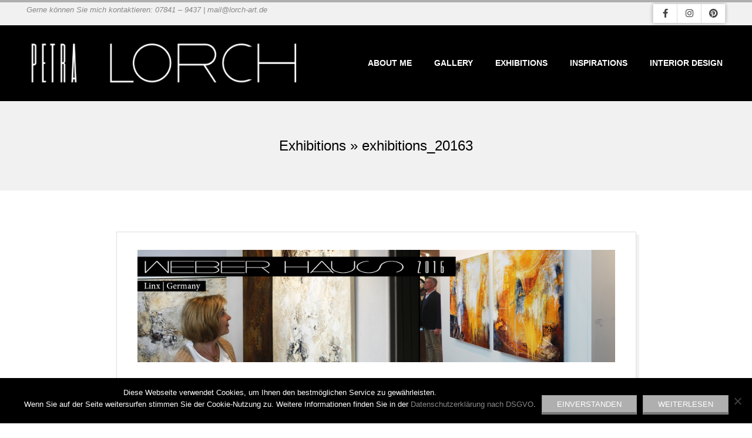

--- FILE ---
content_type: text/html; charset=UTF-8
request_url: https://lorch-art.de/exhibitions/exhibitions_20163/
body_size: 14398
content:
<!DOCTYPE html>
<html lang="de" class="no-js">

<head>
<meta charset="UTF-8" />
<meta http-equiv="X-UA-Compatible" content="IE=edge,chrome=1"> <!-- Enable IE Highest available mode (compatibility mode); users with GCF will have page rendered using Google Chrome Frame -->
<meta name='robots' content='index, follow, max-image-preview:large, max-snippet:-1, max-video-preview:-1' />
<meta name="HandheldFriendly" content="True">
<meta name="MobileOptimized" content="767">
<meta name="viewport" content="width=device-width, initial-scale=1.0">
<meta name="template" content="Dispatch Premium 4.12.1" />

	<!-- This site is optimized with the Yoast SEO plugin v26.8 - https://yoast.com/product/yoast-seo-wordpress/ -->
	<title>exhibitions_20163 - PETRA LORCH | FREISCHAFFENDE KÜNSTLERIN</title>
	<link rel="canonical" href="https://lorch-art.de/exhibitions/exhibitions_20163/" />
	<meta property="og:locale" content="de_DE" />
	<meta property="og:type" content="article" />
	<meta property="og:title" content="exhibitions_20163 - PETRA LORCH | FREISCHAFFENDE KÜNSTLERIN" />
	<meta property="og:description" content="Read More &rarr;" />
	<meta property="og:url" content="https://lorch-art.de/exhibitions/exhibitions_20163/" />
	<meta property="og:site_name" content="PETRA LORCH | FREISCHAFFENDE KÜNSTLERIN" />
	<meta property="article:modified_time" content="2017-01-10T14:06:03+00:00" />
	<meta property="og:image" content="https://lorch-art.de/exhibitions/exhibitions_20163" />
	<meta property="og:image:width" content="2008" />
	<meta property="og:image:height" content="472" />
	<meta property="og:image:type" content="image/jpeg" />
	<meta name="twitter:card" content="summary_large_image" />
	<script type="application/ld+json" class="yoast-schema-graph">{"@context":"https://schema.org","@graph":[{"@type":"WebPage","@id":"https://lorch-art.de/exhibitions/exhibitions_20163/","url":"https://lorch-art.de/exhibitions/exhibitions_20163/","name":"exhibitions_20163 - PETRA LORCH | FREISCHAFFENDE KÜNSTLERIN","isPartOf":{"@id":"https://lorch-art.de/#website"},"primaryImageOfPage":{"@id":"https://lorch-art.de/exhibitions/exhibitions_20163/#primaryimage"},"image":{"@id":"https://lorch-art.de/exhibitions/exhibitions_20163/#primaryimage"},"thumbnailUrl":"https://lorch-art.de/wp-content/uploads/2017/01/exhibitions_20163.jpg","datePublished":"2017-01-10T14:02:49+00:00","dateModified":"2017-01-10T14:06:03+00:00","breadcrumb":{"@id":"https://lorch-art.de/exhibitions/exhibitions_20163/#breadcrumb"},"inLanguage":"de","potentialAction":[{"@type":"ReadAction","target":["https://lorch-art.de/exhibitions/exhibitions_20163/"]}]},{"@type":"ImageObject","inLanguage":"de","@id":"https://lorch-art.de/exhibitions/exhibitions_20163/#primaryimage","url":"https://lorch-art.de/wp-content/uploads/2017/01/exhibitions_20163.jpg","contentUrl":"https://lorch-art.de/wp-content/uploads/2017/01/exhibitions_20163.jpg","width":2008,"height":472},{"@type":"BreadcrumbList","@id":"https://lorch-art.de/exhibitions/exhibitions_20163/#breadcrumb","itemListElement":[{"@type":"ListItem","position":1,"name":"Home","item":"https://lorch-art.de/"},{"@type":"ListItem","position":2,"name":"Exhibitions","item":"https://lorch-art.de/exhibitions/"},{"@type":"ListItem","position":3,"name":"exhibitions_20163"}]},{"@type":"WebSite","@id":"https://lorch-art.de/#website","url":"https://lorch-art.de/","name":"www.lorch-art.de","description":"PETRA LORCH | FREISCHAFFENDE KÜNSTLERIN","publisher":{"@id":"https://lorch-art.de/#/schema/person/5620e87f21145d1864126f115d867b7c"},"potentialAction":[{"@type":"SearchAction","target":{"@type":"EntryPoint","urlTemplate":"https://lorch-art.de/?s={search_term_string}"},"query-input":{"@type":"PropertyValueSpecification","valueRequired":true,"valueName":"search_term_string"}}],"inLanguage":"de"},{"@type":["Person","Organization"],"@id":"https://lorch-art.de/#/schema/person/5620e87f21145d1864126f115d867b7c","name":"petralorch","image":{"@type":"ImageObject","inLanguage":"de","@id":"https://lorch-art.de/#/schema/person/image/","url":"https://lorch-art.de/wp-content/uploads/2019/10/cropped-logo_web_3.jpg","contentUrl":"https://lorch-art.de/wp-content/uploads/2019/10/cropped-logo_web_3.jpg","width":2147,"height":459,"caption":"petralorch"},"logo":{"@id":"https://lorch-art.de/#/schema/person/image/"},"sameAs":["https://www.lorch-art.de","https://www.instagram.com/lorch_art/"]}]}</script>
	<!-- / Yoast SEO plugin. -->


<link rel="alternate" type="application/rss+xml" title="PETRA LORCH | FREISCHAFFENDE KÜNSTLERIN &raquo; Feed" href="https://lorch-art.de/feed/" />
<link rel="alternate" type="application/rss+xml" title="PETRA LORCH | FREISCHAFFENDE KÜNSTLERIN &raquo; Kommentar-Feed" href="https://lorch-art.de/comments/feed/" />
<link rel="profile" href="https://gmpg.org/xfn/11" />
<link rel="alternate" title="oEmbed (JSON)" type="application/json+oembed" href="https://lorch-art.de/wp-json/oembed/1.0/embed?url=https%3A%2F%2Florch-art.de%2Fexhibitions%2Fexhibitions_20163%2F" />
<link rel="alternate" title="oEmbed (XML)" type="text/xml+oembed" href="https://lorch-art.de/wp-json/oembed/1.0/embed?url=https%3A%2F%2Florch-art.de%2Fexhibitions%2Fexhibitions_20163%2F&#038;format=xml" />
<link rel="preload" href="https://lorch-art.de/wp-content/themes/dispatch-premium/hoot/css/webfonts/fa-solid-900.woff2" as="font" crossorigin="anonymous">
<link rel="preload" href="https://lorch-art.de/wp-content/themes/dispatch-premium/hoot/css/webfonts/fa-regular-400.woff2" as="font" crossorigin="anonymous">
<link rel="preload" href="https://lorch-art.de/wp-content/themes/dispatch-premium/hoot/css/webfonts/fa-brands-400.woff2" as="font" crossorigin="anonymous">
<style id='wp-img-auto-sizes-contain-inline-css'>
img:is([sizes=auto i],[sizes^="auto," i]){contain-intrinsic-size:3000px 1500px}
/*# sourceURL=wp-img-auto-sizes-contain-inline-css */
</style>
<style id='wp-emoji-styles-inline-css'>

	img.wp-smiley, img.emoji {
		display: inline !important;
		border: none !important;
		box-shadow: none !important;
		height: 1em !important;
		width: 1em !important;
		margin: 0 0.07em !important;
		vertical-align: -0.1em !important;
		background: none !important;
		padding: 0 !important;
	}
/*# sourceURL=wp-emoji-styles-inline-css */
</style>
<style id='wp-block-library-inline-css'>
:root{--wp-block-synced-color:#7a00df;--wp-block-synced-color--rgb:122,0,223;--wp-bound-block-color:var(--wp-block-synced-color);--wp-editor-canvas-background:#ddd;--wp-admin-theme-color:#007cba;--wp-admin-theme-color--rgb:0,124,186;--wp-admin-theme-color-darker-10:#006ba1;--wp-admin-theme-color-darker-10--rgb:0,107,160.5;--wp-admin-theme-color-darker-20:#005a87;--wp-admin-theme-color-darker-20--rgb:0,90,135;--wp-admin-border-width-focus:2px}@media (min-resolution:192dpi){:root{--wp-admin-border-width-focus:1.5px}}.wp-element-button{cursor:pointer}:root .has-very-light-gray-background-color{background-color:#eee}:root .has-very-dark-gray-background-color{background-color:#313131}:root .has-very-light-gray-color{color:#eee}:root .has-very-dark-gray-color{color:#313131}:root .has-vivid-green-cyan-to-vivid-cyan-blue-gradient-background{background:linear-gradient(135deg,#00d084,#0693e3)}:root .has-purple-crush-gradient-background{background:linear-gradient(135deg,#34e2e4,#4721fb 50%,#ab1dfe)}:root .has-hazy-dawn-gradient-background{background:linear-gradient(135deg,#faaca8,#dad0ec)}:root .has-subdued-olive-gradient-background{background:linear-gradient(135deg,#fafae1,#67a671)}:root .has-atomic-cream-gradient-background{background:linear-gradient(135deg,#fdd79a,#004a59)}:root .has-nightshade-gradient-background{background:linear-gradient(135deg,#330968,#31cdcf)}:root .has-midnight-gradient-background{background:linear-gradient(135deg,#020381,#2874fc)}:root{--wp--preset--font-size--normal:16px;--wp--preset--font-size--huge:42px}.has-regular-font-size{font-size:1em}.has-larger-font-size{font-size:2.625em}.has-normal-font-size{font-size:var(--wp--preset--font-size--normal)}.has-huge-font-size{font-size:var(--wp--preset--font-size--huge)}.has-text-align-center{text-align:center}.has-text-align-left{text-align:left}.has-text-align-right{text-align:right}.has-fit-text{white-space:nowrap!important}#end-resizable-editor-section{display:none}.aligncenter{clear:both}.items-justified-left{justify-content:flex-start}.items-justified-center{justify-content:center}.items-justified-right{justify-content:flex-end}.items-justified-space-between{justify-content:space-between}.screen-reader-text{border:0;clip-path:inset(50%);height:1px;margin:-1px;overflow:hidden;padding:0;position:absolute;width:1px;word-wrap:normal!important}.screen-reader-text:focus{background-color:#ddd;clip-path:none;color:#444;display:block;font-size:1em;height:auto;left:5px;line-height:normal;padding:15px 23px 14px;text-decoration:none;top:5px;width:auto;z-index:100000}html :where(.has-border-color){border-style:solid}html :where([style*=border-top-color]){border-top-style:solid}html :where([style*=border-right-color]){border-right-style:solid}html :where([style*=border-bottom-color]){border-bottom-style:solid}html :where([style*=border-left-color]){border-left-style:solid}html :where([style*=border-width]){border-style:solid}html :where([style*=border-top-width]){border-top-style:solid}html :where([style*=border-right-width]){border-right-style:solid}html :where([style*=border-bottom-width]){border-bottom-style:solid}html :where([style*=border-left-width]){border-left-style:solid}html :where(img[class*=wp-image-]){height:auto;max-width:100%}:where(figure){margin:0 0 1em}html :where(.is-position-sticky){--wp-admin--admin-bar--position-offset:var(--wp-admin--admin-bar--height,0px)}@media screen and (max-width:600px){html :where(.is-position-sticky){--wp-admin--admin-bar--position-offset:0px}}

/*# sourceURL=wp-block-library-inline-css */
</style><style id='global-styles-inline-css'>
:root{--wp--preset--aspect-ratio--square: 1;--wp--preset--aspect-ratio--4-3: 4/3;--wp--preset--aspect-ratio--3-4: 3/4;--wp--preset--aspect-ratio--3-2: 3/2;--wp--preset--aspect-ratio--2-3: 2/3;--wp--preset--aspect-ratio--16-9: 16/9;--wp--preset--aspect-ratio--9-16: 9/16;--wp--preset--color--black: #000000;--wp--preset--color--cyan-bluish-gray: #abb8c3;--wp--preset--color--white: #ffffff;--wp--preset--color--pale-pink: #f78da7;--wp--preset--color--vivid-red: #cf2e2e;--wp--preset--color--luminous-vivid-orange: #ff6900;--wp--preset--color--luminous-vivid-amber: #fcb900;--wp--preset--color--light-green-cyan: #7bdcb5;--wp--preset--color--vivid-green-cyan: #00d084;--wp--preset--color--pale-cyan-blue: #8ed1fc;--wp--preset--color--vivid-cyan-blue: #0693e3;--wp--preset--color--vivid-purple: #9b51e0;--wp--preset--color--accent: #afafaf;--wp--preset--color--accent-font: #ffffff;--wp--preset--gradient--vivid-cyan-blue-to-vivid-purple: linear-gradient(135deg,rgb(6,147,227) 0%,rgb(155,81,224) 100%);--wp--preset--gradient--light-green-cyan-to-vivid-green-cyan: linear-gradient(135deg,rgb(122,220,180) 0%,rgb(0,208,130) 100%);--wp--preset--gradient--luminous-vivid-amber-to-luminous-vivid-orange: linear-gradient(135deg,rgb(252,185,0) 0%,rgb(255,105,0) 100%);--wp--preset--gradient--luminous-vivid-orange-to-vivid-red: linear-gradient(135deg,rgb(255,105,0) 0%,rgb(207,46,46) 100%);--wp--preset--gradient--very-light-gray-to-cyan-bluish-gray: linear-gradient(135deg,rgb(238,238,238) 0%,rgb(169,184,195) 100%);--wp--preset--gradient--cool-to-warm-spectrum: linear-gradient(135deg,rgb(74,234,220) 0%,rgb(151,120,209) 20%,rgb(207,42,186) 40%,rgb(238,44,130) 60%,rgb(251,105,98) 80%,rgb(254,248,76) 100%);--wp--preset--gradient--blush-light-purple: linear-gradient(135deg,rgb(255,206,236) 0%,rgb(152,150,240) 100%);--wp--preset--gradient--blush-bordeaux: linear-gradient(135deg,rgb(254,205,165) 0%,rgb(254,45,45) 50%,rgb(107,0,62) 100%);--wp--preset--gradient--luminous-dusk: linear-gradient(135deg,rgb(255,203,112) 0%,rgb(199,81,192) 50%,rgb(65,88,208) 100%);--wp--preset--gradient--pale-ocean: linear-gradient(135deg,rgb(255,245,203) 0%,rgb(182,227,212) 50%,rgb(51,167,181) 100%);--wp--preset--gradient--electric-grass: linear-gradient(135deg,rgb(202,248,128) 0%,rgb(113,206,126) 100%);--wp--preset--gradient--midnight: linear-gradient(135deg,rgb(2,3,129) 0%,rgb(40,116,252) 100%);--wp--preset--font-size--small: 13px;--wp--preset--font-size--medium: 20px;--wp--preset--font-size--large: 36px;--wp--preset--font-size--x-large: 42px;--wp--preset--spacing--20: 0.44rem;--wp--preset--spacing--30: 0.67rem;--wp--preset--spacing--40: 1rem;--wp--preset--spacing--50: 1.5rem;--wp--preset--spacing--60: 2.25rem;--wp--preset--spacing--70: 3.38rem;--wp--preset--spacing--80: 5.06rem;--wp--preset--shadow--natural: 6px 6px 9px rgba(0, 0, 0, 0.2);--wp--preset--shadow--deep: 12px 12px 50px rgba(0, 0, 0, 0.4);--wp--preset--shadow--sharp: 6px 6px 0px rgba(0, 0, 0, 0.2);--wp--preset--shadow--outlined: 6px 6px 0px -3px rgb(255, 255, 255), 6px 6px rgb(0, 0, 0);--wp--preset--shadow--crisp: 6px 6px 0px rgb(0, 0, 0);}:where(.is-layout-flex){gap: 0.5em;}:where(.is-layout-grid){gap: 0.5em;}body .is-layout-flex{display: flex;}.is-layout-flex{flex-wrap: wrap;align-items: center;}.is-layout-flex > :is(*, div){margin: 0;}body .is-layout-grid{display: grid;}.is-layout-grid > :is(*, div){margin: 0;}:where(.wp-block-columns.is-layout-flex){gap: 2em;}:where(.wp-block-columns.is-layout-grid){gap: 2em;}:where(.wp-block-post-template.is-layout-flex){gap: 1.25em;}:where(.wp-block-post-template.is-layout-grid){gap: 1.25em;}.has-black-color{color: var(--wp--preset--color--black) !important;}.has-cyan-bluish-gray-color{color: var(--wp--preset--color--cyan-bluish-gray) !important;}.has-white-color{color: var(--wp--preset--color--white) !important;}.has-pale-pink-color{color: var(--wp--preset--color--pale-pink) !important;}.has-vivid-red-color{color: var(--wp--preset--color--vivid-red) !important;}.has-luminous-vivid-orange-color{color: var(--wp--preset--color--luminous-vivid-orange) !important;}.has-luminous-vivid-amber-color{color: var(--wp--preset--color--luminous-vivid-amber) !important;}.has-light-green-cyan-color{color: var(--wp--preset--color--light-green-cyan) !important;}.has-vivid-green-cyan-color{color: var(--wp--preset--color--vivid-green-cyan) !important;}.has-pale-cyan-blue-color{color: var(--wp--preset--color--pale-cyan-blue) !important;}.has-vivid-cyan-blue-color{color: var(--wp--preset--color--vivid-cyan-blue) !important;}.has-vivid-purple-color{color: var(--wp--preset--color--vivid-purple) !important;}.has-black-background-color{background-color: var(--wp--preset--color--black) !important;}.has-cyan-bluish-gray-background-color{background-color: var(--wp--preset--color--cyan-bluish-gray) !important;}.has-white-background-color{background-color: var(--wp--preset--color--white) !important;}.has-pale-pink-background-color{background-color: var(--wp--preset--color--pale-pink) !important;}.has-vivid-red-background-color{background-color: var(--wp--preset--color--vivid-red) !important;}.has-luminous-vivid-orange-background-color{background-color: var(--wp--preset--color--luminous-vivid-orange) !important;}.has-luminous-vivid-amber-background-color{background-color: var(--wp--preset--color--luminous-vivid-amber) !important;}.has-light-green-cyan-background-color{background-color: var(--wp--preset--color--light-green-cyan) !important;}.has-vivid-green-cyan-background-color{background-color: var(--wp--preset--color--vivid-green-cyan) !important;}.has-pale-cyan-blue-background-color{background-color: var(--wp--preset--color--pale-cyan-blue) !important;}.has-vivid-cyan-blue-background-color{background-color: var(--wp--preset--color--vivid-cyan-blue) !important;}.has-vivid-purple-background-color{background-color: var(--wp--preset--color--vivid-purple) !important;}.has-black-border-color{border-color: var(--wp--preset--color--black) !important;}.has-cyan-bluish-gray-border-color{border-color: var(--wp--preset--color--cyan-bluish-gray) !important;}.has-white-border-color{border-color: var(--wp--preset--color--white) !important;}.has-pale-pink-border-color{border-color: var(--wp--preset--color--pale-pink) !important;}.has-vivid-red-border-color{border-color: var(--wp--preset--color--vivid-red) !important;}.has-luminous-vivid-orange-border-color{border-color: var(--wp--preset--color--luminous-vivid-orange) !important;}.has-luminous-vivid-amber-border-color{border-color: var(--wp--preset--color--luminous-vivid-amber) !important;}.has-light-green-cyan-border-color{border-color: var(--wp--preset--color--light-green-cyan) !important;}.has-vivid-green-cyan-border-color{border-color: var(--wp--preset--color--vivid-green-cyan) !important;}.has-pale-cyan-blue-border-color{border-color: var(--wp--preset--color--pale-cyan-blue) !important;}.has-vivid-cyan-blue-border-color{border-color: var(--wp--preset--color--vivid-cyan-blue) !important;}.has-vivid-purple-border-color{border-color: var(--wp--preset--color--vivid-purple) !important;}.has-vivid-cyan-blue-to-vivid-purple-gradient-background{background: var(--wp--preset--gradient--vivid-cyan-blue-to-vivid-purple) !important;}.has-light-green-cyan-to-vivid-green-cyan-gradient-background{background: var(--wp--preset--gradient--light-green-cyan-to-vivid-green-cyan) !important;}.has-luminous-vivid-amber-to-luminous-vivid-orange-gradient-background{background: var(--wp--preset--gradient--luminous-vivid-amber-to-luminous-vivid-orange) !important;}.has-luminous-vivid-orange-to-vivid-red-gradient-background{background: var(--wp--preset--gradient--luminous-vivid-orange-to-vivid-red) !important;}.has-very-light-gray-to-cyan-bluish-gray-gradient-background{background: var(--wp--preset--gradient--very-light-gray-to-cyan-bluish-gray) !important;}.has-cool-to-warm-spectrum-gradient-background{background: var(--wp--preset--gradient--cool-to-warm-spectrum) !important;}.has-blush-light-purple-gradient-background{background: var(--wp--preset--gradient--blush-light-purple) !important;}.has-blush-bordeaux-gradient-background{background: var(--wp--preset--gradient--blush-bordeaux) !important;}.has-luminous-dusk-gradient-background{background: var(--wp--preset--gradient--luminous-dusk) !important;}.has-pale-ocean-gradient-background{background: var(--wp--preset--gradient--pale-ocean) !important;}.has-electric-grass-gradient-background{background: var(--wp--preset--gradient--electric-grass) !important;}.has-midnight-gradient-background{background: var(--wp--preset--gradient--midnight) !important;}.has-small-font-size{font-size: var(--wp--preset--font-size--small) !important;}.has-medium-font-size{font-size: var(--wp--preset--font-size--medium) !important;}.has-large-font-size{font-size: var(--wp--preset--font-size--large) !important;}.has-x-large-font-size{font-size: var(--wp--preset--font-size--x-large) !important;}
/*# sourceURL=global-styles-inline-css */
</style>

<style id='classic-theme-styles-inline-css'>
/*! This file is auto-generated */
.wp-block-button__link{color:#fff;background-color:#32373c;border-radius:9999px;box-shadow:none;text-decoration:none;padding:calc(.667em + 2px) calc(1.333em + 2px);font-size:1.125em}.wp-block-file__button{background:#32373c;color:#fff;text-decoration:none}
/*# sourceURL=/wp-includes/css/classic-themes.min.css */
</style>
<link rel='stylesheet' id='cookie-notice-front-css' href='https://lorch-art.de/wp-content/plugins/cookie-notice/css/front.min.css?ver=2.5.11' media='all' />
<link rel='stylesheet' id='lightSlider-css' href='https://lorch-art.de/wp-content/themes/dispatch-premium/css/lightSlider.min.css?ver=1.1.0' media='all' />
<link rel='stylesheet' id='gallery-css' href='https://lorch-art.de/wp-content/themes/dispatch-premium/hoot/css/gallery.min.css?ver=6.9' media='all' />
<link rel='stylesheet' id='font-awesome-css' href='https://lorch-art.de/wp-content/themes/dispatch-premium/hoot/css/font-awesome.min.css?ver=5.15.4' media='all' />
<link rel='stylesheet' id='lightGallery-css' href='https://lorch-art.de/wp-content/themes/dispatch-premium/premium/css/lightGallery.min.css?ver=1.1.4' media='all' />
<link rel='stylesheet' id='imagelightbox-styles-css' href='https://lorch-art.de/wp-content/plugins/imagelightbox/css/styles.css?ver=0.1.1' media='all' />
<link rel='stylesheet' id='tablepress-default-css' href='https://lorch-art.de/wp-content/plugins/tablepress/css/build/default.css?ver=3.2.6' media='all' />
<link rel='stylesheet' id='hoot-style-css' href='https://lorch-art.de/wp-content/themes/dispatch-premium/style.min.css?ver=4.12.1' media='all' />
<link rel='stylesheet' id='hoot-wpblocks-css' href='https://lorch-art.de/wp-content/themes/dispatch-premium/hoot-theme/blocks/wpblocks.css?ver=4.12.1' media='all' />
<style id='hoot-wpblocks-inline-css'>
.hgrid {max-width: 1260px;} a {color: #888888;} .invert-typo, .accent-typo {background: #afafaf;color: #ffffff;} .invert-typo a, .invert-typo a:hover, .invert-typo h1, .invert-typo h2, .invert-typo h3, .invert-typo h4, .invert-typo h5, .invert-typo h6, .invert-typo .title, .accent-typo a, .accent-typo a:hover, .accent-typo h1, .accent-typo h2, .accent-typo h3, .accent-typo h4, .accent-typo h5, .accent-typo h6, .accent-typo .title {color: #ffffff;} input[type="submit"], #submit, .button {background: #afafaf;color: #ffffff;} input[type="submit"]:hover, #submit:hover, .button:hover, input[type="submit"]:focus, #submit:focus, .button:focus {background: #8c8c8c;color: #ffffff;} body {background-color: #ffffff;color: #444444;font-size: 14px;font-family: "Open Sans", sans-serif;} #page-wrapper {border-color: #afafaf;} #topbar-right-inner, #topbar-right-inner input {background-color: #ffffff;color: #444444;} .site-logo-with-icon #site-title i {font-size: 48px;} .site-logo-mixed-image, .site-logo-mixed-image img {max-width: 200px;} .lSSlideOuter .lSPager.lSpg > li:hover a, .lSSlideOuter .lSPager.lSpg > li.active a {background-color: #afafaf;} #infinite-handle span,.lrm-form a.button, .lrm-form button, .lrm-form button[type=submit], .lrm-form #buddypress input[type=submit], .lrm-form input[type=submit] {background: #afafaf;color: #ffffff;} .woocommerce nav.woocommerce-pagination ul li a:focus, .woocommerce nav.woocommerce-pagination ul li a:hover {color: #888888;} h1, h2, h3, h4, h5, h6, .title {color: #000000;font-size: 24px;font-family: "Oswald", sans-serif;font-style: normal;text-transform: none;font-weight: normal;} h1 {color: #000000;font-size: 30px;font-style: normal;text-transform: none;font-weight: normal;} h2 {color: #000000;font-size: 26px;font-style: normal;text-transform: none;font-weight: normal;} h4 {color: #000000;font-size: 22px;font-style: normal;text-transform: none;font-weight: normal;} h5 {color: #000000;font-size: 20px;font-style: normal;text-transform: none;font-weight: normal;} h6 {color: #000000;font-size: 18px;font-style: normal;text-transform: none;font-weight: normal;} .titlefont {font-family: "Oswald", sans-serif;} .bodyfont-title {font-family: "Open Sans", sans-serif;font-size: 14px;} blockquote {border-color: #dddddd;color: #888888;font-size: 18px;} a:hover {color: #888888;} .contrast-typo {background: #000000;color: #ffffff;} .contrast-typo a, .contrast-typo a:hover, .contrast-typo h1, .contrast-typo h2, .contrast-typo h3, .contrast-typo h4, .contrast-typo h5, .contrast-typo h6, .contrast-typo .title {color: #ffffff;} .enforce-typo {background: #ffffff;color: #444444;} .enforce-typo a, .enforce-typo a:hover, .enforce-typo h1, .enforce-typo h2, .enforce-typo h3, .enforce-typo h4, .enforce-typo h5, .enforce-typo h6, .enforce-typo .title {color: #444444;} .enforce-body-font {font-family: "Open Sans", sans-serif;} .table-striped tbody tr:nth-child(odd) td, .table-striped tbody tr:nth-child(odd) th {background: #f1f1f1;} .gallery, ul.wp-block-gallery {border-color: #dddddd;background: #f1f1f1;} .gallery .gallery-caption {color: #444444;} .wp-caption {background: #f1f1f1;} .wp-caption-text, .wp-block-image figcaption {border-color: #dddddd;color: #444444;} #topbar {background: #f1f1f1;} #topbar-left {color: #888888;} #topbar .widget-title {font-size: 14px;} #header {background: #000000;} #site-title {color: #ffffff;font-size: 54px;font-family: "Oswald", sans-serif;text-transform: uppercase;font-weight: bold;font-style: normal;} #site-description {opacity: 1;color: #ffffff;font-size: 14px;font-family: "Oswald", sans-serif;text-transform: uppercase;font-style: normal;font-weight: normal;} #menu-primary-items > li a {color: #ffffff;font-size: 14px;font-family: "Open Sans", sans-serif;text-transform: uppercase;font-weight: bold;font-style: normal;} .site-header .hoot-megamenu-icon {color: #ffffff;} #menu-primary-items > li ul a, #menu-primary-items ul li:hover > a,.mobilemenu-fixed .menu-toggle {color: #ffffff;font-size: 12px;text-transform: uppercase;font-weight: bold;font-style: normal;} .sf-menu ul {background-color: #000000;} .sf-menu ul li:hover {background: #222222;} .menu-toggle {background: #222222;color: #ffffff;font-size: 12px;text-transform: uppercase;font-weight: bold;font-style: normal;} .mobilemenu-fixed .menu-toggle {background: #222222;} #loop-meta {background-color: #f1f1f1;} .loop-title {color: #000000;font-size: 24px;font-family: "Oswald", sans-serif;font-style: normal;text-transform: none;font-weight: normal;} .entry-byline-block {border-color: #888888;} .entry-byline a, .entry-byline a:hover {color: #444444;} .entry-content {-webkit-box-shadow: 5px 5px 0 0 #f1f1f1;-moz-box-shadow: 5px 5px 0 0 #f1f1f1;box-shadow: 5px 5px 0 0 #f1f1f1;border-color: #dddddd;} #comments-template {border-color: #dddddd;} #comments-number {font-size: 14px;} .comment li.comment {border-color: #dddddd;} .comment-by-author {color: #888888;} .comment-meta-block, .comment-edit-link {color: #888888;border-color: #888888;} .comment.bypostauthor > article {background: #f1f1f1;} .comment.bypostauthor + #respond {background: #f1f1f1;} .comment-ping {border-color: #dddddd;} #reply-title {font-size: 14px;} #respond label {color: #888888;} .entry-grid {-webkit-box-shadow: 5px 5px 0 0 #f1f1f1;-moz-box-shadow: 5px 5px 0 0 #f1f1f1;box-shadow: 5px 5px 0 0 #f1f1f1;border-color: #dddddd;} .entry-grid-content .entry-title {font-size: 24px;} .entry-grid .entry-byline {color: #888888;} .entry-grid .entry-byline-block a, .entry-grid .entry-byline-block a:hover {color: #888888;} .archive-mosaic .entry-title {font-size: 18px;} .archive-mosaic .mosaic-sub {background: #f1f1f1;border-color: #dddddd;} .style-accent, .shortcode-button.style-accent, .style-accentlight {background: #afafaf;color: #ffffff;} .shortcode-button.style-accent:hover {background: #8c8c8c;color: #ffffff;} .style-highlight, .style-highlightlight {background: #f1f1f1;} .shortcode-toggle-head {background: #f1f1f1;border-color: #dddddd;} .shortcode-toggle-head:hover, .shortcode-toggle-active {background: #dddddd;} .shortcode-toggle-box {border-color: #dddddd;} #page-wrapper ul.shortcode-tabset-nav li {background: #f1f1f1;border-color: #dddddd;} #page-wrapper ul.shortcode-tabset-nav li.current {border-bottom-color: #ffffff;} .shortcode-tabset-box {border-color: #dddddd;} .widgetized-template-area.area-highlight {background: #f1f1f1;} .sidebar {color: #444444;font-size: 14px;font-style: normal;text-transform: none;font-weight: normal;} .sidebar .widget-title {color: #000000;font-size: 14px;font-family: "Open Sans", sans-serif;text-transform: uppercase;font-weight: bold;font-style: normal;} .widget-title {font-size: 18px;} .topborder-line {border-color: #dddddd;} .bottomborder-line {border-color: #dddddd;} .topborder-shadow:before, .bottomborder-shadow:after {background-color: #000000;} .cta-widget-button {font-size: 18px;} .content-block-content h4 {font-size: 18px;} .content-blocks-style3 .content-block {border-color: #dddddd;} .social-icons-icon {color: #666666;border-color: #dddddd;} .hoot-blogposts .hoot-blogposts-title {border-color: #dddddd;} .woocommerce-tabs h1, .woocommerce-tabs h2, .woocommerce-tabs h3, .woocommerce-tabs h4, .woocommerce-tabs h5, .woocommerce-tabs h6,.single-product .upsells.products > h2, .single-product .related.products > h2, .singular-page.woocommerce-cart .cross-sells > h2, .singular-page.woocommerce-cart .cart_totals > h2 {color: #000000;font-size: 22px;font-style: normal;text-transform: none;font-weight: normal;} .woocommerce div.product .woocommerce-tabs ul.tabs:before, .woocommerce div.product .woocommerce-tabs ul.tabs li {border-color: #dddddd;} #sub-footer {background-color: #f1f1f1;border-color: #dddddd;} .footer {background-color: #000000;color: #ffffff;font-size: 14px;font-style: normal;text-transform: none;font-weight: normal;} .footer h1, .footer h2, .footer h3, .footer h4, .footer h5, .footer h6, .footer .title {color: #ffffff;} .footer a, .footer a:hover {color: #ffffff;} .footer .widget-title {color: #ffffff;font-size: 14px;font-family: "Open Sans", sans-serif;text-transform: uppercase;font-weight: bold;font-style: normal;} #post-footer {background-color: #000000;color: #999999;} #post-footer a {color: #777777;} :root .has-accent-color,.is-style-outline>.wp-block-button__link:not(.has-text-color), .wp-block-button__link.is-style-outline:not(.has-text-color) {color: #afafaf;} :root .has-accent-background-color,.wp-block-button__link,.wp-block-button__link:hover,.wp-block-search__button,.wp-block-search__button:hover, .wp-block-file__button,.wp-block-file__button:hover {background: #afafaf;} :root .has-accent-font-color,.wp-block-button__link,.wp-block-button__link:hover,.wp-block-search__button,.wp-block-search__button:hover, .wp-block-file__button,.wp-block-file__button:hover {color: #ffffff;} :root .has-accent-font-background-color {background: #ffffff;} @media only screen and (max-width: 799px){#menu-primary-items {background: #222222;} #menu-primary-items ul {background: #222222;} #menu-primary-items > li a {color: #ffffff;font-size: 12px;text-transform: uppercase;font-weight: bold;} .sf-menu a:hover {background: #000000;} }
/*# sourceURL=hoot-wpblocks-inline-css */
</style>
<script src="https://lorch-art.de/wp-includes/js/jquery/jquery.min.js?ver=3.7.1" id="jquery-core-js"></script>
<script src="https://lorch-art.de/wp-includes/js/jquery/jquery-migrate.min.js?ver=3.4.1" id="jquery-migrate-js"></script>
<script src="https://lorch-art.de/wp-content/themes/dispatch-premium/js/modernizr.custom.min.js?ver=2.8.3" id="modernizr-js"></script>
<link rel="https://api.w.org/" href="https://lorch-art.de/wp-json/" /><link rel="alternate" title="JSON" type="application/json" href="https://lorch-art.de/wp-json/wp/v2/media/879" /><link rel="EditURI" type="application/rsd+xml" title="RSD" href="https://lorch-art.de/xmlrpc.php?rsd" />
<meta name="generator" content="WordPress 6.9" />
<link rel='shortlink' href='https://lorch-art.de/?p=879' />

        <script type="text/javascript">
            var jQueryMigrateHelperHasSentDowngrade = false;

			window.onerror = function( msg, url, line, col, error ) {
				// Break out early, do not processing if a downgrade reqeust was already sent.
				if ( jQueryMigrateHelperHasSentDowngrade ) {
					return true;
                }

				var xhr = new XMLHttpRequest();
				var nonce = 'a0b0f8f3a4';
				var jQueryFunctions = [
					'andSelf',
					'browser',
					'live',
					'boxModel',
					'support.boxModel',
					'size',
					'swap',
					'clean',
					'sub',
                ];
				var match_pattern = /\)\.(.+?) is not a function/;
                var erroredFunction = msg.match( match_pattern );

                // If there was no matching functions, do not try to downgrade.
                if ( null === erroredFunction || typeof erroredFunction !== 'object' || typeof erroredFunction[1] === "undefined" || -1 === jQueryFunctions.indexOf( erroredFunction[1] ) ) {
                    return true;
                }

                // Set that we've now attempted a downgrade request.
                jQueryMigrateHelperHasSentDowngrade = true;

				xhr.open( 'POST', 'https://lorch-art.de/wp-admin/admin-ajax.php' );
				xhr.setRequestHeader( 'Content-Type', 'application/x-www-form-urlencoded' );
				xhr.onload = function () {
					var response,
                        reload = false;

					if ( 200 === xhr.status ) {
                        try {
                        	response = JSON.parse( xhr.response );

                        	reload = response.data.reload;
                        } catch ( e ) {
                        	reload = false;
                        }
                    }

					// Automatically reload the page if a deprecation caused an automatic downgrade, ensure visitors get the best possible experience.
					if ( reload ) {
						location.reload();
                    }
				};

				xhr.send( encodeURI( 'action=jquery-migrate-downgrade-version&_wpnonce=' + nonce ) );

				// Suppress error alerts in older browsers
				return true;
			}
        </script>

		<link rel="icon" href="https://lorch-art.de/wp-content/uploads/2020/06/cropped-LorchArt_Avatar-web-32x32.jpg" sizes="32x32" />
<link rel="icon" href="https://lorch-art.de/wp-content/uploads/2020/06/cropped-LorchArt_Avatar-web-192x192.jpg" sizes="192x192" />
<link rel="apple-touch-icon" href="https://lorch-art.de/wp-content/uploads/2020/06/cropped-LorchArt_Avatar-web-180x180.jpg" />
<meta name="msapplication-TileImage" content="https://lorch-art.de/wp-content/uploads/2020/06/cropped-LorchArt_Avatar-web-270x270.jpg" />
</head>

<body data-rsssl=1 class="wordpress ltr de de-de parent-theme y2026 m02 d01 h00 sunday logged-out singular singular-attachment singular-attachment-879 attachment-image attachment-jpeg dispatch cookies-not-set" dir="ltr">

	
	<a href="#main" class="screen-reader-text">Skip to content</a>

	<div id="page-wrapper" class=" site-stretch page-wrapper sitewrap-none sidebars0 hoot-cf7-style hoot-mapp-style hoot-jetpack-style">

			<div id="topbar" class=" topbar  inline-nav hgrid-stretch">
		<div class="hgrid">
			<div class="hgrid-span-12">

				<div class="table">
											<div id="topbar-left" class="table-cell-mid">
							<section id="text-9" class="widget widget_text">			<div class="textwidget"><p><FONT SIZE="2.5">Gerne können Sie mich kontaktieren: 07841 &#8211; 9437 | mail@lorch-art.de</FONT></p>
</div>
		</section>						</div>
					
											<div id="topbar-right" class="table-cell-mid">
							<div id="topbar-right-inner">
								<section id="hoot-social-icons-widget-5" class="widget widget_hoot-social-icons-widget">
<div class="social-icons-widget social-icons-small"><a href="https://www.facebook.com/petra.lorch" class=" social-icons-icon  fa-facebook-block" target="_blank">
					<i class="fa-facebook-f fab"></i>
				</a><a href="https://www.instagram.com/lorch_art/" class=" social-icons-icon  fa-instagram-block" target="_blank">
					<i class="fa-instagram fab"></i>
				</a><a href="https://www.pinterest.de/petralorch/interior-design-lorch-art-wwwlorch-artde/" class=" social-icons-icon  fa-pinterest-block" target="_blank">
					<i class="fa-pinterest fab"></i>
				</a></div></section>							</div>
						</div>
									</div>

			</div>
		</div>
	</div>
	
		<header id="header" class="site-header hoot-sticky-header  contrast-typo" role="banner" itemscope="itemscope" itemtype="https://schema.org/WPHeader">
			<div class="hgrid">
				<div class="table hgrid-span-12">
					<div id="branding" class="branding table-cell-mid">
		<div id="site-logo" class="site-logo-image">
			<div id="site-logo-image"><div id="site-title" class="site-title title" itemprop="headline"><a href="https://lorch-art.de/" class="custom-logo-link" rel="home"><img width="2147" height="459" src="https://lorch-art.de/wp-content/uploads/2019/10/cropped-logo_web_3.jpg" class="custom-logo" alt="PETRA LORCH | FREISCHAFFENDE KÜNSTLERIN" decoding="async" fetchpriority="high" srcset="https://lorch-art.de/wp-content/uploads/2019/10/cropped-logo_web_3.jpg 2147w, https://lorch-art.de/wp-content/uploads/2019/10/cropped-logo_web_3-300x64.jpg 300w, https://lorch-art.de/wp-content/uploads/2019/10/cropped-logo_web_3-768x164.jpg 768w, https://lorch-art.de/wp-content/uploads/2019/10/cropped-logo_web_3-1024x219.jpg 1024w, https://lorch-art.de/wp-content/uploads/2019/10/cropped-logo_web_3-425x91.jpg 425w" sizes="(max-width: 2147px) 100vw, 2147px" /></a><div style="clip: rect(1px, 1px, 1px, 1px); clip-path: inset(50%); height: 1px; width: 1px; margin: -1px; overflow: hidden; position: absolute !important;">PETRA LORCH | FREISCHAFFENDE KÜNSTLERIN</div></div></div>		</div>
	</div><!-- #branding -->
		<div id="header-aside" class=" header-aside table-cell-mid">
			<div class="screen-reader-text">Primary Navigation Menu</div>
	<nav id="menu-primary" class="menu nav-menu menu-primary mobilemenu-fixed mobilesubmenu-click scrollpointscontainer" role="navigation" aria-label="Primary Navigation Menu" itemscope="itemscope" itemtype="https://schema.org/SiteNavigationElement">
		<a class="menu-toggle" href="#"><span class="menu-toggle-text">Menu</span><i class="fas fa-bars"></i></a>

		<ul id="menu-primary-items" class="menu-items sf-menu menu"><li id="menu-item-20" class="menu-item menu-item-type-post_type menu-item-object-page menu-item-20"><a href="https://lorch-art.de/about-me/">About me</a></li>
<li id="menu-item-1224" class="menu-item menu-item-type-post_type menu-item-object-page menu-item-1224"><a href="https://lorch-art.de/gallery/">Gallery</a></li>
<li id="menu-item-19" class="menu-item menu-item-type-post_type menu-item-object-page menu-item-19"><a href="https://lorch-art.de/exhibitions/">Exhibitions</a></li>
<li id="menu-item-965" class="menu-item menu-item-type-post_type menu-item-object-page menu-item-965"><a href="https://lorch-art.de/inspirations/">Inspirations</a></li>
<li id="menu-item-739" class="menu-item menu-item-type-post_type menu-item-object-page menu-item-739"><a href="https://lorch-art.de/interior-design/">Interior Design</a></li>
</ul>
	</nav><!-- #menu-primary -->
		</div>
					</div>
			</div>
		</header><!-- #header -->

		<div id="main" class=" main">
			

				<div id="loop-meta" class="loop-meta-wrap pageheader-bg-default">
					<div class="hgrid">

						<div class="loop-meta  hgrid-span-12" itemscope="itemscope" itemtype="https://schema.org/WebPageElement">
							<div class="entry-header">

																<h1 class="loop-title entry-title" itemprop="headline"><span class="loop-pretitle">Exhibitions &raquo; </span>exhibitions_20163</h1>

								
							</div><!-- .entry-header -->
						</div><!-- .loop-meta -->

					</div>
				</div>

			
<div class="hgrid main-content-grid">

	
	<main id="content" class="content  hgrid-span-9 no-sidebar layout-none " role="main">

		
			<div id="content-wrap">

				
	<article id="post-879" class="entry attachment publish author-petralorch post-879 status-inherit" itemscope="itemscope" itemtype="https://schema.org/ImageObject">

		<div class="entry-content" itemprop="text">

						<div class="entry-the-content">
				<img width="2008" height="472" src="https://lorch-art.de/wp-content/uploads/2017/01/exhibitions_20163.jpg" class="attachment-full size-full" alt="" decoding="async" srcset="https://lorch-art.de/wp-content/uploads/2017/01/exhibitions_20163.jpg 2008w, https://lorch-art.de/wp-content/uploads/2017/01/exhibitions_20163-300x71.jpg 300w, https://lorch-art.de/wp-content/uploads/2017/01/exhibitions_20163-768x181.jpg 768w, https://lorch-art.de/wp-content/uploads/2017/01/exhibitions_20163-1024x241.jpg 1024w" sizes="(max-width: 2008px) 100vw, 2008px" /><p><a class="more-link" href="https://lorch-art.de/exhibitions/exhibitions_20163/">Read More &rarr;</a></p>
			</div>
					</div><!-- .entry-content -->

		<div class="screen-reader-text" itemprop="datePublished" itemtype="https://schema.org/Date">2017-01-10</div>

		
	</article><!-- .entry -->


			</div><!-- #content-wrap -->

			
	</main><!-- #content -->

	
	
</div><!-- .hgrid -->

		</div><!-- #main -->

		
		
<footer id="footer" role="contentinfo" itemscope="itemscope" itemtype="https://schema.org/WPFooter" class=" footer hgrid-stretch contrast-typo">
	<div class="hgrid">
					<div class="hgrid-span-3 footer-column">
				<section id="text-10" class="widget widget_text">			<div class="textwidget"><h1 style="color: #afafaf;">Petra Lorch</h1>
<ul>
<li><span style="color: #ffffff; font-family: Calibri;">Lebt und arbeitet in Achern, Baden</span></li>
<li><span style="color: #ffffff; font-family: Calibri;">Künstlerisch tätig seit 1998</span></li>
</ul>
</div>
		</section><section id="text-15" class="widget widget_text">			<div class="textwidget"><h1 style="color: #afafaf;">Mitglied</h1>
<ul>
<li><span style="color: #ffffff; font-family: Calibri;">Künstlergruppe EKABA</span></li>
</ul>
</div>
		</section>			</div>
					<div class="hgrid-span-3 footer-column">
				<section id="text-13" class="widget widget_text">			<div class="textwidget"><h1 style="color: #afafaf;">Kontaktieren Sie mich</h1>
</div>
		</section><section id="hoot-contact-info-widget-1" class="widget widget_hoot-contact-info-widget"><div class="contact-info-widget">

	
			<div class="contact-info-block">
			<div class="contact-info-icon"><i class="fas fa-home"></i></div>
			<div class="contact-info-text">Finkenstrasse 8<br />
77855 Achern<br />
Germany</div>
		</div>
	
			<div class="contact-info-block">
			<div class="contact-info-icon"><i class="fas fa-phone"></i></div>
			<div class="contact-info-text"><a href="tel:07841 - 9437" class="contact-info-link">07841 - 9437</a></div>
		</div>
	
			<div class="contact-info-block">
			<div class="contact-info-icon"><i class="far fa-envelope-o"></i></div>
			<div class="contact-info-text"><a href="mailto:&#109;ai&#108;&#64;l%6f&#114;&#99;&#104;%2d%61&#114;t&#46;d%65" class="contact-info-link">mail@lorch-art.de</a></div>
		</div>
	
	
</div></section>			</div>
					<div class="hgrid-span-3 footer-column">
				<section id="text-11" class="widget widget_text">			<div class="textwidget"><h1 style="color: #afafaf;">Folgen Sie mir!</h1>
</div>
		</section><section id="hoot-social-icons-widget-6" class="widget widget_hoot-social-icons-widget">
<div class="social-icons-widget social-icons-medium"><a href="https://www.facebook.com/petra.lorch" class=" social-icons-icon  fa-facebook-block" target="_blank">
					<i class="fa-facebook-f fab"></i>
				</a><a href="https://www.instagram.com/lorch_art/" class=" social-icons-icon  fa-instagram-block" target="_blank">
					<i class="fa-instagram fab"></i>
				</a><a href="https://www.pinterest.de/petralorch/interior-design-lorch-art-wwwlorch-artde/" class=" social-icons-icon  fa-pinterest-block" target="_blank">
					<i class="fa-pinterest fab"></i>
				</a></div></section>			</div>
					<div class="hgrid-span-3 footer-column">
				<section id="text-16" class="widget widget_text">			<div class="textwidget"><p><a href="https://lorch-art.de/impressum/">Impressum</a><br />
<br />
<a href="https://lorch-art.de/datenschutzerklaerung">Datenschutzerklärung</a><br />
<br />
<a href="https://lorch-art.de/haftungsausschluss-disclaimer">Haftungsausschluss / Disclaimer</a></p>
</div>
		</section>			</div>
			</div>
</footer><!-- #footer -->


			<div id="post-footer" class="hgrid-stretch contrast-typo">
		<div class="hgrid">
			<div class="hgrid-span-12">
				<p class="credit small">
					 Designed using <a class="theme-link" href="https://wphoot.com/themes/dispatch/" title="Dispatch Premium WordPress Theme">Dispatch Premium</a>. Powered by <a class="wp-link" href="http://wordpress.org" title="State-of-the-art semantic personal publishing platform">WordPress</a>.				</p><!-- .credit -->
			</div>
		</div>
	</div>

	</div><!-- #page-wrapper -->

	<script type="speculationrules">
{"prefetch":[{"source":"document","where":{"and":[{"href_matches":"/*"},{"not":{"href_matches":["/wp-*.php","/wp-admin/*","/wp-content/uploads/*","/wp-content/*","/wp-content/plugins/*","/wp-content/themes/dispatch-premium/*","/*\\?(.+)"]}},{"not":{"selector_matches":"a[rel~=\"nofollow\"]"}},{"not":{"selector_matches":".no-prefetch, .no-prefetch a"}}]},"eagerness":"conservative"}]}
</script>
<a href="#page-wrapper" class="fixed-goto-top waypoints-goto-top "><i class="fas fa-chevron-up"></i></a><script id="cookie-notice-front-js-before">
var cnArgs = {"ajaxUrl":"https:\/\/lorch-art.de\/wp-admin\/admin-ajax.php","nonce":"01213b2b8a","hideEffect":"fade","position":"bottom","onScroll":true,"onScrollOffset":100,"onClick":false,"cookieName":"cookie_notice_accepted","cookieTime":604800,"cookieTimeRejected":2592000,"globalCookie":false,"redirection":false,"cache":false,"revokeCookies":false,"revokeCookiesOpt":"automatic"};

//# sourceURL=cookie-notice-front-js-before
</script>
<script src="https://lorch-art.de/wp-content/plugins/cookie-notice/js/front.min.js?ver=2.5.11" id="cookie-notice-front-js"></script>
<script src="https://lorch-art.de/wp-includes/js/hoverIntent.min.js?ver=1.10.2" id="hoverIntent-js"></script>
<script src="https://lorch-art.de/wp-content/themes/dispatch-premium/js/jquery.superfish.min.js?ver=1.7.5" id="superfish-js"></script>
<script src="https://lorch-art.de/wp-content/themes/dispatch-premium/js/jquery.lightSlider.min.js?ver=1.1.1" id="lightSlider-js"></script>
<script src="https://lorch-art.de/wp-content/themes/dispatch-premium/js/jquery.fitvids.min.js?ver=1.1" id="fitvids-js"></script>
<script id="hoot-theme-js-extra">
var hootData = {"lightbox":"enable","lightGallery":"enable","isotope":"enable"};
//# sourceURL=hoot-theme-js-extra
</script>
<script src="https://lorch-art.de/wp-content/themes/dispatch-premium/js/hoot.theme.min.js?ver=4.12.1" id="hoot-theme-js"></script>
<script src="https://lorch-art.de/wp-content/themes/dispatch-premium/premium/js/lightGallery.min.js?ver=1.1.4" id="lightGallery-js"></script>
<script src="https://lorch-art.de/wp-content/themes/dispatch-premium/premium/hoot/js/jquery.waypoints.min.js?ver=4.0.1" id="waypoints-js"></script>
<script src="https://lorch-art.de/wp-content/themes/dispatch-premium/premium/hoot/js/sticky.min.js?ver=4.0.1" id="waypoints-sticky-js"></script>
<script id="hoot-scrollpoints-js-extra">
var hootData = {"customScrollerPadding":"50"};
//# sourceURL=hoot-scrollpoints-js-extra
</script>
<script src="https://lorch-art.de/wp-content/themes/dispatch-premium/premium/hoot/js/scrollpoints.js?ver=2.1.24" id="hoot-scrollpoints-js"></script>
<script src="https://lorch-art.de/wp-content/themes/dispatch-premium/premium/hoot/js/scroller.js?ver=2.1.24" id="hoot-scroller-js"></script>
<script src="https://lorch-art.de/wp-content/plugins/imagelightbox/js/combined.min.js?ver=0.1.1" id="imageLightbox-js"></script>
<script src="https://lorch-art.de/wp-content/themes/dispatch-premium/premium/js/hoot.theme.premium.min.js?ver=4.12.1" id="hoot-theme-premium-js"></script>
<script id="wp-emoji-settings" type="application/json">
{"baseUrl":"https://s.w.org/images/core/emoji/17.0.2/72x72/","ext":".png","svgUrl":"https://s.w.org/images/core/emoji/17.0.2/svg/","svgExt":".svg","source":{"concatemoji":"https://lorch-art.de/wp-includes/js/wp-emoji-release.min.js?ver=6.9"}}
</script>
<script type="module">
/*! This file is auto-generated */
const a=JSON.parse(document.getElementById("wp-emoji-settings").textContent),o=(window._wpemojiSettings=a,"wpEmojiSettingsSupports"),s=["flag","emoji"];function i(e){try{var t={supportTests:e,timestamp:(new Date).valueOf()};sessionStorage.setItem(o,JSON.stringify(t))}catch(e){}}function c(e,t,n){e.clearRect(0,0,e.canvas.width,e.canvas.height),e.fillText(t,0,0);t=new Uint32Array(e.getImageData(0,0,e.canvas.width,e.canvas.height).data);e.clearRect(0,0,e.canvas.width,e.canvas.height),e.fillText(n,0,0);const a=new Uint32Array(e.getImageData(0,0,e.canvas.width,e.canvas.height).data);return t.every((e,t)=>e===a[t])}function p(e,t){e.clearRect(0,0,e.canvas.width,e.canvas.height),e.fillText(t,0,0);var n=e.getImageData(16,16,1,1);for(let e=0;e<n.data.length;e++)if(0!==n.data[e])return!1;return!0}function u(e,t,n,a){switch(t){case"flag":return n(e,"\ud83c\udff3\ufe0f\u200d\u26a7\ufe0f","\ud83c\udff3\ufe0f\u200b\u26a7\ufe0f")?!1:!n(e,"\ud83c\udde8\ud83c\uddf6","\ud83c\udde8\u200b\ud83c\uddf6")&&!n(e,"\ud83c\udff4\udb40\udc67\udb40\udc62\udb40\udc65\udb40\udc6e\udb40\udc67\udb40\udc7f","\ud83c\udff4\u200b\udb40\udc67\u200b\udb40\udc62\u200b\udb40\udc65\u200b\udb40\udc6e\u200b\udb40\udc67\u200b\udb40\udc7f");case"emoji":return!a(e,"\ud83e\u1fac8")}return!1}function f(e,t,n,a){let r;const o=(r="undefined"!=typeof WorkerGlobalScope&&self instanceof WorkerGlobalScope?new OffscreenCanvas(300,150):document.createElement("canvas")).getContext("2d",{willReadFrequently:!0}),s=(o.textBaseline="top",o.font="600 32px Arial",{});return e.forEach(e=>{s[e]=t(o,e,n,a)}),s}function r(e){var t=document.createElement("script");t.src=e,t.defer=!0,document.head.appendChild(t)}a.supports={everything:!0,everythingExceptFlag:!0},new Promise(t=>{let n=function(){try{var e=JSON.parse(sessionStorage.getItem(o));if("object"==typeof e&&"number"==typeof e.timestamp&&(new Date).valueOf()<e.timestamp+604800&&"object"==typeof e.supportTests)return e.supportTests}catch(e){}return null}();if(!n){if("undefined"!=typeof Worker&&"undefined"!=typeof OffscreenCanvas&&"undefined"!=typeof URL&&URL.createObjectURL&&"undefined"!=typeof Blob)try{var e="postMessage("+f.toString()+"("+[JSON.stringify(s),u.toString(),c.toString(),p.toString()].join(",")+"));",a=new Blob([e],{type:"text/javascript"});const r=new Worker(URL.createObjectURL(a),{name:"wpTestEmojiSupports"});return void(r.onmessage=e=>{i(n=e.data),r.terminate(),t(n)})}catch(e){}i(n=f(s,u,c,p))}t(n)}).then(e=>{for(const n in e)a.supports[n]=e[n],a.supports.everything=a.supports.everything&&a.supports[n],"flag"!==n&&(a.supports.everythingExceptFlag=a.supports.everythingExceptFlag&&a.supports[n]);var t;a.supports.everythingExceptFlag=a.supports.everythingExceptFlag&&!a.supports.flag,a.supports.everything||((t=a.source||{}).concatemoji?r(t.concatemoji):t.wpemoji&&t.twemoji&&(r(t.twemoji),r(t.wpemoji)))});
//# sourceURL=https://lorch-art.de/wp-includes/js/wp-emoji-loader.min.js
</script>

		<!-- Cookie Notice plugin v2.5.11 by Hu-manity.co https://hu-manity.co/ -->
		<div id="cookie-notice" role="dialog" class="cookie-notice-hidden cookie-revoke-hidden cn-position-bottom" aria-label="Cookie Notice" style="background-color: rgba(0,0,0,1);"><div class="cookie-notice-container" style="color: #fff"><span id="cn-notice-text" class="cn-text-container"><FONT SIZE="2">Diese Webseite verwendet Cookies, um Ihnen den bestmöglichen Service zu gewährleisten. <br>
Wenn Sie auf der Seite weitersurfen stimmen Sie der Cookie-Nutzung zu. Weitere Informationen finden Sie in der  <a href="https://lorch-art.de/datenschutzerklaerung/">Datenschutzerklärung nach DSGVO</a>. </FONT></span><span id="cn-notice-buttons" class="cn-buttons-container"><button id="cn-accept-cookie" data-cookie-set="accept" class="cn-set-cookie cn-button cn-button-custom button" aria-label="EINVERSTANDEN">EINVERSTANDEN</button><button data-link-url="https://lorch-art.de/datenschutzerklaerung/" data-link-target="_blank" id="cn-more-info" class="cn-more-info cn-button cn-button-custom button" aria-label="Weiterlesen">Weiterlesen</button></span><button type="button" id="cn-close-notice" data-cookie-set="accept" class="cn-close-icon" aria-label="Nein"></button></div>
			
		</div>
		<!-- / Cookie Notice plugin -->
</body>
</html>